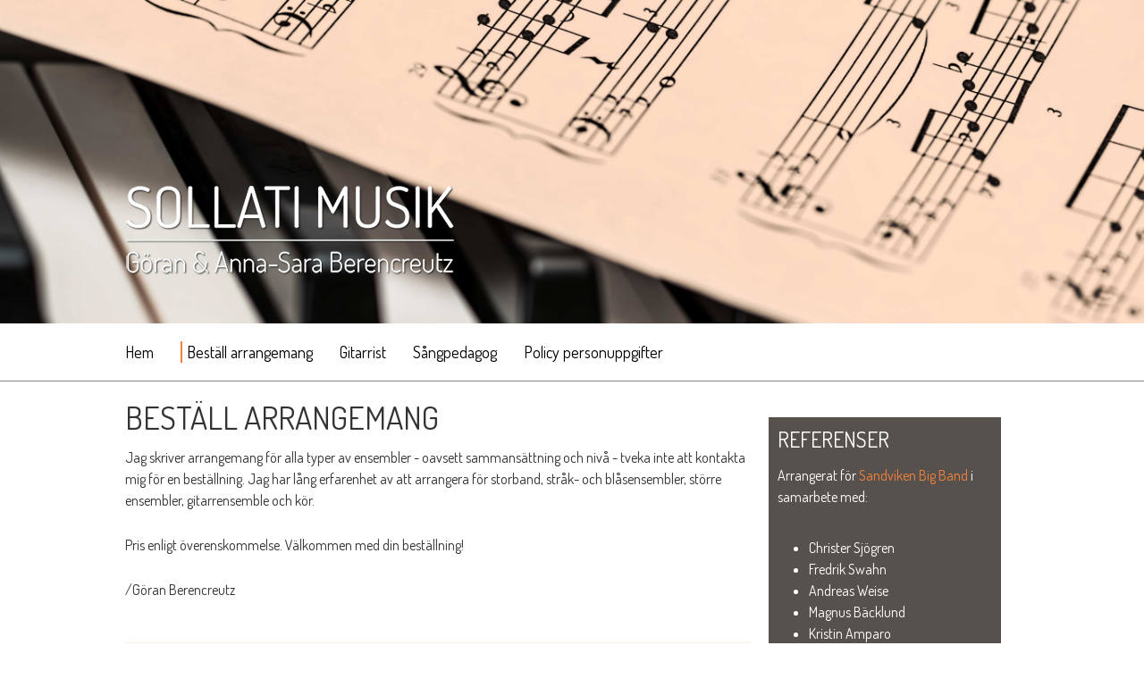

--- FILE ---
content_type: text/html; charset=utf-8
request_url: https://sollatimusik.se/index.php/bestall-arrangemang
body_size: 8970
content:

<!DOCTYPE html>
<html lang="sv-se" dir="ltr" >
<head>
	<meta charset="utf-8">
	<meta name="author" content="Super User">
	<meta name="description" content="Arrangering av musik, konsertverksamhet, sång- och körcoachuppdrag samt komposition och undervisning.">
	<meta name="generator" content="Joomla! - Open Source Content Management">
	<title>Sollati Musik - beställ arrangemang</title>
	<link href="/favicon.ico" rel="icon" type="image/vnd.microsoft.icon">
<link href="/media/vendor/joomla-custom-elements/css/joomla-alert.min.css?0.4.1" rel="stylesheet">
	<link href="/media/com_convertforms/css/convertforms.css?936c06" rel="stylesheet">
	<link href="//fonts.googleapis.com/css?family=Droid+Sans" rel="stylesheet">
	<link href="/plugins/system/cookiesck/assets/front.css?ver=3.7.1" rel="stylesheet">
	<style>#cf_1 .cf-control-group[data-key="2"] {
                --button-border-radius: 5px;
--button-padding: 11px 15px;
--button-color: #ffffff;
--button-font-size: 14px;
--button-background-color: #030303;

            }
        </style>
	<style>.convertforms {
                --color-primary: #4285F4;
--color-success: #0F9D58;
--color-danger: #d73e31;
--color-warning: #F4B400;
--color-default: #444;
--color-grey: #ccc;

            }
        </style>
	<style>#cf_1 {
                --font: Droid Sans;
--background-color: rgba(255, 255, 255, 1);
--border-radius: 0px;
--control-gap: 10px;
--label-color: #363535;
--label-size: 14px;
--label-weight: 400;
--input-color: #888888;
--input-placeholder-color: #88888870;
--input-text-align: left;
--input-background-color: #ffffff;
--input-border-color: #cccccc;
--input-border-radius: 5px;
--input-size: 13px;
--input-padding: 11px 13px;

            }
        </style>
	<style>.cf-field-hp {
				display: none;
				position: absolute;
				left: -9000px;
			}.convertforms.cf-success .cf-response {
    background-color: #000000;
    display: block;
}</style>
	<style>
			#cookiesck {
				position:fixed;
				left:0;
				right: 0;
				bottom: 0;
				z-index: 1000000;
				min-height: 30px;
				color: #ffffff;
				background: rgba(0,0,0,0.5);
				text-align: center;
				font-size: 14px;
				line-height: 14px;
			}
			#cookiesck_text {
				padding: 10px 0;
				display: inline-block;
			}
			#cookiesck_buttons {
				float: right;
			}
			.cookiesck_button,
			#cookiesck_accept,
			#cookiesck_decline,
			#cookiesck_settings,
			#cookiesck_readmore {
				float:left;
				padding:10px;
				margin: 5px;
				border-radius: 3px;
				text-decoration: none;
				cursor: pointer;
				transition: all 0.2s ease;
			}
			#cookiesck_readmore {
				float:right;
			}
			#cookiesck_accept {
				background: #1176a6;
				border: 2px solid #1176a6;
				color: #f5f5f5;
			}
			#cookiesck_accept:hover {
				background: transparent;
				border: 2px solid darkturquoise;
				color: darkturquoise;
			}
			#cookiesck_decline {
				background: #000;
				border: 2px solid #000;
				color: #f5f5f5;
			}
			#cookiesck_decline:hover {
				background: transparent;
				border: 2px solid #fff;
				color: #fff;
			}
			#cookiesck_settings {
				background: #fff;
				border: 2px solid #fff;
				color: #000;
			}
			#cookiesck_settings:hover {
				background: transparent;
				border: 2px solid #fff;
				color: #fff;
			}
			#cookiesck_options {
				display: none;
				width: 30px;
				height: 30px;
				border-radius: 15px;
				box-sizing: border-box;
				position: fixed;
				bottom: 0;
				left: 0;
				margin: 10px;
				border: 1px solid #ccc;
				cursor: pointer;
				background: rgba(255,255,255,1) url(/plugins/system/cookiesck/assets/cookies-icon.svg) center center no-repeat;
				background-size: 80% auto;
				z-index: 1000000;
			}
			#cookiesck_options > .inner {
				display: none;
				width: max-content;
				margin-top: -40px;
				background: rgba(0,0,0,0.7);
				position: absolute;
				font-size: 14px;
				color: #fff;
				padding: 4px 7px;
				border-radius: 3px;
			}
			#cookiesck_options:hover > .inner {
				display: block;
			}
			#cookiesck > div {
				display: flex;
				justify-content: space-around;
				align-items: center;
				flex-direction: column;
			}
			
			
			.cookiesck-iframe-wrap-text {
				position: absolute;
				width: 100%;
				padding: 10px;
				color: #fff;
				top: 50%;
				transform: translate(0,-60%);
				text-align: center;
			}
			.cookiesck-iframe-wrap:hover .cookiesck-iframe-wrap-text {
				color: #333;
			}
			.cookiesck-iframe-wrap-allowed .cookiesck-iframe-wrap-text {
				display: none;
			}

		</style>
<script src="/media/mod_menu/js/menu.min.js?936c06" type="module"></script>
	<script type="application/json" class="joomla-script-options new">{"com_convertforms":{"baseURL":"\/index.php\/component\/convertforms","debug":false,"forward_context":{"request":{"view":"article","task":null,"option":"com_content","layout":null,"id":10}}},"joomla.jtext":{"COM_CONVERTFORMS_INVALID_RESPONSE":"Invalid Response","COM_CONVERTFORMS_INVALID_TASK":"Invalid Task","COM_CONVERTFORMS_ERROR_WAIT_FILE_UPLOADS":"Please wait file uploading to complete.","COM_CONVERTFORMS_UPLOAD_FILETOOBIG":"File is too big ({{filesize}}MB). Max filesize: {{maxFilesize}}MB.","COM_CONVERTFORMS_UPLOAD_INVALID_FILE":"You can't upload files of this type.","COM_CONVERTFORMS_UPLOAD_FALLBACK_MESSAGE":"Your browser does not support drag'n'drop file uploads.","COM_CONVERTFORMS_UPLOAD_RESPONSE_ERROR":"Server responded with {{statusCode}} code.","COM_CONVERTFORMS_UPLOAD_CANCEL_UPLOAD":"Cancel upload","COM_CONVERTFORMS_UPLOAD_CANCEL_UPLOAD_CONFIRMATION":"Are you sure you want to cancel this upload?","COM_CONVERTFORMS_UPLOAD_REMOVE_FILE":"Remove file","COM_CONVERTFORMS_UPLOAD_MAX_FILES_EXCEEDED":"You can not upload any more files.","COM_CONVERTFORMS_RECAPTCHA_NOT_LOADED":"Error: Google reCAPTCHA script is not loaded. Make sure your browser is not blocking it or contact the site administrator.","ERROR":"Fel","MESSAGE":"Meddelande","NOTICE":"Observera","WARNING":"Varning","JCLOSE":"Stäng","JOK":"OK","JOPEN":"Öppna"},"system.paths":{"root":"","rootFull":"https:\/\/sollatimusik.se\/","base":"","baseFull":"https:\/\/sollatimusik.se\/"},"csrf.token":"153a458af214b52a6c506969f72d6506","system.keepalive":{"interval":3600000,"uri":"\/index.php\/component\/ajax\/?format=json"}}</script>
	<script src="/media/system/js/core.min.js?a3d8f8"></script>
	<script src="/media/system/js/keepalive.min.js?08e025" type="module"></script>
	<script src="/media/vendor/jquery/js/jquery.min.js?3.7.1"></script>
	<script src="/media/vendor/bootstrap/js/alert.min.js?5.3.8" type="module"></script>
	<script src="/media/vendor/bootstrap/js/button.min.js?5.3.8" type="module"></script>
	<script src="/media/vendor/bootstrap/js/carousel.min.js?5.3.8" type="module"></script>
	<script src="/media/vendor/bootstrap/js/collapse.min.js?5.3.8" type="module"></script>
	<script src="/media/vendor/bootstrap/js/dropdown.min.js?5.3.8" type="module"></script>
	<script src="/media/vendor/bootstrap/js/modal.min.js?5.3.8" type="module"></script>
	<script src="/media/vendor/bootstrap/js/offcanvas.min.js?5.3.8" type="module"></script>
	<script src="/media/vendor/bootstrap/js/popover.min.js?5.3.8" type="module"></script>
	<script src="/media/vendor/bootstrap/js/scrollspy.min.js?5.3.8" type="module"></script>
	<script src="/media/vendor/bootstrap/js/tab.min.js?5.3.8" type="module"></script>
	<script src="/media/vendor/bootstrap/js/toast.min.js?5.3.8" type="module"></script>
	<script src="/media/system/js/messages.min.js?9a4811" type="module"></script>
	<script src="/media/com_convertforms/js/site.js?936c06"></script>
	<script src="/media/com_convertforms/js/checkbox.js?936c06"></script>
	<script src="/media/com_convertforms/js/vendor/dropzone.min.js?936c06"></script>
	<script src="/media/com_convertforms/js/field_fileupload.js?936c06"></script>
	<script src="/media/plg_captcha_recaptcha/js/recaptcha.min.js?936c06"></script>
	<script src="https://www.google.com/recaptcha/api.js?onload=JoomlainitReCaptcha2&amp;render=explicit&amp;hl=sv-SE"></script>
	<script src="/media/com_convertforms/js/recaptcha_v2_checkbox.js?936c06"></script>
	<script src="/plugins/system/cookiesck/assets/front.js?ver=3.7.1"></script>
	<script type="application/ld+json">{"@context":"https://schema.org","@graph":[{"@type":"Organization","@id":"https://sollatimusik.se/#/schema/Organization/base","name":"Sollati Musik","url":"https://sollatimusik.se/"},{"@type":"WebSite","@id":"https://sollatimusik.se/#/schema/WebSite/base","url":"https://sollatimusik.se/","name":"Sollati Musik","publisher":{"@id":"https://sollatimusik.se/#/schema/Organization/base"}},{"@type":"WebPage","@id":"https://sollatimusik.se/#/schema/WebPage/base","url":"https://sollatimusik.se/index.php/bestall-arrangemang","name":"Sollati Musik - beställ arrangemang","description":"Arrangering av musik, konsertverksamhet, sång- och körcoachuppdrag samt komposition och undervisning.","isPartOf":{"@id":"https://sollatimusik.se/#/schema/WebSite/base"},"about":{"@id":"https://sollatimusik.se/#/schema/Organization/base"},"inLanguage":"sv-SE"},{"@type":"Article","@id":"https://sollatimusik.se/#/schema/com_content/article/10","name":"Beställ arrangemang","headline":"Beställ arrangemang","inLanguage":"sv-SE","isPartOf":{"@id":"https://sollatimusik.se/#/schema/WebPage/base"}}]}</script>
	<script>
var COOKIESCK = {
	ALLOWED : ["cookiesck","cookiesckiframes","cookiesckuniquekey","jform_captchacookie","0ab63b57b582b313080437396b4a8843"]
	, VALUE : 'no'
	, UNIQUE_KEY : '41c5663674a9184517a6edc34520ca72'
	, LOG : '0'
	, LIST : '{|QQ|Funktionella|QQ|:{|QQ|name|QQ|:|QQ|Funktionella|QQ|,|QQ|desc|QQ|:|QQ|Gör att webbplatsen visas som de ska och att du kan använda vårt beställningsformulär.|QQ|,|QQ|platforms|QQ|:{|QQ||QQ|:{|QQ|name|QQ|:|QQ||QQ|,|QQ|desc|QQ|:|QQ||QQ|,|QQ|legal|QQ|:0,|QQ|cookies|QQ|:{|QQ||QQ|:{|QQ|id|QQ|:|QQ||QQ|,|QQ|key|QQ|:|QQ|cookiesDirective|QQ|,|QQ|desc|QQ|:|QQ||QQ|}}}}}}'
	, LIFETIME : '365'
	, DEBUG : '0'
	, TEXT : {
		INFO : 'Vi använder kakor för att du ska kunna uppleva vår webbplats på bästa sätt. Om du inte godkänner kakorna kommer webbplatsen kanske inte att fungera som den ska.'
		, ACCEPT_ALL : 'Godkänn alla'
		, ACCEPT_ALL : 'Godkänn alla'
		, DECLINE_ALL : 'Neka alla'
		, SETTINGS : 'Anpassa'
		, OPTIONS : 'Cookiealternativ'
		, CONFIRM_IFRAMES : 'Bekräfta att du vill tillåta iframes'
	}
};

if( document.readyState !== "loading" ) {
new Cookiesck({lifetime: "365", layout: "layout1", reload: "0"}); 
} else {
	document.addEventListener("DOMContentLoaded", function () {
		new Cookiesck({lifetime: "365", layout: "layout1", reload: "0"}); 
	});
}</script>

		<meta name="viewport" content="width=device-width, initial-scale=1.0" />
		<link rel="preconnect" href="https://fonts.gstatic.com">
		<link href='https://fonts.googleapis.com/css2?family=Dosis&display=swap' rel='stylesheet' type='text/css'>
		<link rel="stylesheet" href="/templates/sollati-4/css/bootstrap.css" type="text/css" />	<link rel="stylesheet" href="/templates/sollati-4/css/bootstrap.css" type="text/css" />
			<link rel="stylesheet" href="/templates/sollati-4/css/template.css?ver=068048" type="text/css" />
	
	<link rel="stylesheet" href="/templates/sollati-4/css/mobile.css?ver=068048" type="text/css" />

<!--[if lte IE 7]>
<style type="text/css">
#block3 ul.menu > li {
	display: inline !important;
	zoom: 1;
}
</style>
<![endif]-->

	<script src="/templates/sollati-4/js/template.js"></script>
	<!--[if lt IE 9]>
		<script src="/media/jui/js/html5.js"></script>
	<![endif]--> 
<link rel="apple-touch-icon" sizes="180x180" href="/apple-touch-icon.png">
<link rel="icon" type="image/png" sizes="32x32" href="/favicon-32x32.png">
<link rel="icon" type="image/png" sizes="16x16" href="/favicon-16x16.png">
<link rel="manifest" href="/site.webmanifest">
<link rel="mask-icon" href="/safari-pinned-tab.svg" color="#000000">
<meta name="msapplication-TileColor" content="#000000">
<meta name="theme-color" content="#ffffff">
<meta property="og:image" content="https://sollatimusik.se/images/headers/sollati_musikarrangemang2000x700.jpg" />
  </head>
<body class="com_content -body view-article no-layout no-task  itemid-121 pageid-10 ltr ">
<div id="wrapper1" class="tck-wrapper">
	<div class="inner  tck-container">

	<section id="bannerrow"  class="tck-row">
		<div class="inner">
			<div class="flexiblecolumn " id="bannercolumn1">
				<div id="bannerlogo" class="tck-logo">
					<div class="inner">
												<a href="/index.php">
													<img class="tck-logo-img" src="/templates/sollati-4/images/Sollati-Musik-logga-vit-368.png" width="368" height="212" alt="Sollati Musik" />
												</a>
																	</div>
				</div>
			</div>
			<div class="flexiblecolumn " id="bannercolumn2">
			</div>
		</div>
	</section>

	</div>
</div>
<div id="wrapper3" class="tck-wrapper">
	<div class="inner  tck-container">

		<nav id="block3">
		<div class="inner " data-position="position-2">
			<label for="position-2-mobileck" class="mobileckhambuger_togglerlabel" style="display:none;">&#x2261;</label>
			<input id="position-2-mobileck" class="mobileckhambuger_toggler" type="checkbox" style="display:none;"/>
			<div class="position-2 _menu tck-module">
		<div class="tck-module-text">
		<ul class="mod-menu mod-list nav ">
<li class="nav-item item-101 default"><a href="/index.php" >Hem</a></li><li class="nav-item item-121 current active"><a href="/index.php/bestall-arrangemang" aria-current="page">Beställ arrangemang</a></li><li class="nav-item item-119"><a href="/index.php/gitarrist" >Gitarrist</a></li><li class="nav-item item-120"><a href="/index.php/sangpedagog" >Sångpedagog</a></li><li class="nav-item item-118"><a href="/index.php/personuppgifter" >Policy personuppgifter</a></li></ul>
	</div>
</div>

		</div>
	</nav>
	
	</div>
</div>
<div id="wrapper" class="tck-wrapper">
	<div class="inner  tck-container">

	<div id="maincontent" class="maincontent noleft">
		<div class="inner clearfix">
							<main id="center" class="column center ">
								<div class="inner">
											<div id="system-message-container" aria-live="polite"></div>

											<div class="tck-article com-content-article item-page" itemscope itemtype="https://schema.org/Article">
	<meta itemprop="inLanguage" content="sv-SE">
		<div class="page-header">
		<h1> Beställ arrangemang </h1>
	</div>
	
		
	
		
		
	
	
		
								<div itemprop="articleBody" class="com-content-article__body tck-article-body">
		<p>Jag skriver arrangemang för alla typer av ensembler - oavsett sammansättning och nivå - tveka inte att kontakta mig för en beställning. Jag har lång erfarenhet av att arrangera för storband, stråk- och blåsensembler, större ensembler, gitarrensemble och kör.&nbsp;</p>
<p>Pris enligt överenskommelse. Välkommen med din beställning!</p>
<p>/Göran Berencreutz</p>
<p><div id="cf_1" class="convertforms cf cf-img-above cf-form-bottom cf-success-hideform  cf-hasLabels   cf-labelpos-top" data-id="1">
	<form name="cf1" id="cf1" method="post" action="#">
				<div class="cf-form-wrap cf-col-16 " style="background-color:rgba(255, 239, 224, 1)">
			<div class="cf-response" aria-live="polite" id="cf_1_response"></div>
			
							<div class="cf-fields">
					
<div class="cf-control-group " data-key="3" data-name="company" data-type="text" data-required>
			<div class="cf-control-label">
			<label class="cf-label" for="form1_company">
				Företag/organisation									<span class="cf-required-label">*</span>
							</label>
		</div>
		<div class="cf-control-input">
		<input type="text" name="cf[company]" id="form1_company"
	
			aria-label="Företag/organisation"
	
			required
		aria-required="true"
	
			placeholder="Företag/organisation"
	
		
	
	
	
	
	
	
	class="cf-input  "
>	</div>
</div> 
<div class="cf-control-group " data-key="1" data-name="name" data-type="text" data-required>
			<div class="cf-control-label">
			<label class="cf-label" for="form1_name">
				Kontaktperson									<span class="cf-required-label">*</span>
							</label>
		</div>
		<div class="cf-control-input">
		<input type="text" name="cf[name]" id="form1_name"
	
			aria-label="Kontaktperson"
	
			required
		aria-required="true"
	
			placeholder="Namn"
	
		
	
	
	
	
	
	
	class="cf-input  "
>	</div>
</div> 
<div class="cf-control-group " data-key="4" data-name="telefon" data-type="tel" data-required>
			<div class="cf-control-label">
			<label class="cf-label" for="form1_telefon">
				Telefon									<span class="cf-required-label">*</span>
							</label>
		</div>
		<div class="cf-control-input">
		<input type="tel" name="cf[telefon]" id="form1_telefon"
	
			aria-label="Telefon"
	
			required
		aria-required="true"
	
			placeholder="Telefon"
	
		
	
	
	
	
	
	
	class="cf-input  "
>	</div>
</div> 
<div class="cf-control-group " data-key="0" data-name="email" data-type="email" data-required>
			<div class="cf-control-label">
			<label class="cf-label" for="form1_email">
				E-post									<span class="cf-required-label">*</span>
							</label>
		</div>
		<div class="cf-control-input">
		<input type="email" name="cf[email]" id="form1_email"
	
			aria-label="E-post"
	
			required
		aria-required="true"
	
			placeholder="E-postadress"
	
		
	
	
	
	
	
	
	class="cf-input  "
>	</div>
</div> 
<div class="cf-control-group " data-key="5" data-name="fakturaadress" data-type="textarea" data-required>
			<div class="cf-control-label">
			<label class="cf-label" for="form1_fakturaadress">
				Fakturaadress									<span class="cf-required-label">*</span>
							</label>
		</div>
		<div class="cf-control-input">
		<textarea name="cf[fakturaadress]" id="form1_fakturaadress"
	
			aria-label="Fakturaadress"
	
			required
		aria-required="true"
	
			placeholder="Fakturaadress och ev. referens"
	
	
	
	
	class="cf-input  "
	rows="3"></textarea>	</div>
</div> 
<div class="cf-control-group " data-key="8" data-name="Nivå" data-type="dropdown" data-required>
			<div class="cf-control-label">
			<label class="cf-label" for="form1_niv">
				Nivå på ensemblen									<span class="cf-required-label">*</span>
							</label>
		</div>
		<div class="cf-control-input">
		<div class="cf-select ">
	<select name="cf[Nivå]" id="form1_niv" 

							aria-label="Nivå på ensemblen"
			
							required
				aria-required="true"
			
			class="cf-input  "
		>
					<option 
				value="" 
				data-calc-value=""
				 selected 				 disabled >
				Välj nivå			</option>
					<option 
				value="Nybörjarnivå" 
				data-calc-value="Nybörjarnivå"
								>
				Nybörjarnivå			</option>
					<option 
				value="Medium" 
				data-calc-value="Medium"
								>
				Medium			</option>
					<option 
				value="Mycket erfaren" 
				data-calc-value="Mycket erfaren"
								>
				Mycket erfaren			</option>
					<option 
				value="Professionell" 
				data-calc-value="Professionell"
								>
				Professionell			</option>
			</select>
</div>	</div>
</div> 
<div class="cf-control-group " data-key="9" data-name="Titel" data-type="text" data-required>
			<div class="cf-control-label">
			<label class="cf-label" for="form1_titel">
				Titel/titlar									<span class="cf-required-label">*</span>
							</label>
		</div>
		<div class="cf-control-input">
		<input type="text" name="cf[Titel]" id="form1_titel"
	
			aria-label="Titel/titlar"
	
			required
		aria-required="true"
	
			placeholder="Titel/kompositör"
	
		
	
	
	
	
	
	
	class="cf-input  "
>	<div class="cf-control-input-desc">
		Fyll i namn på den musik ni vill ha arrangerad. Gärna även kompositör.	</div>
	</div>
</div> 
<div class="cf-control-group " data-key="6" data-name="Stråk" data-type="checkbox" >
			<div class="cf-control-label">
			<label class="cf-label" for="form1_strk">
				Stråkinstrument i ensemblen							</label>
		</div>
		<div class="cf-control-input">
		<div class="cf-list ">
			<div class="cf-checkbox-group ">
			<input type="checkbox" name="cf[Stråk][]" id="form1_strk_0"
				value="Fiol"
				data-calc-value="Fiol"

				
				
				class="cf-input  "
			>
			<label class="cf-label" for="form1_strk_0">
				Fiol			</label>
		</div>
			<div class="cf-checkbox-group ">
			<input type="checkbox" name="cf[Stråk][]" id="form1_strk_1"
				value="Altfiol"
				data-calc-value="Altfiol"

				
				
				class="cf-input  "
			>
			<label class="cf-label" for="form1_strk_1">
				Altfiol			</label>
		</div>
			<div class="cf-checkbox-group ">
			<input type="checkbox" name="cf[Stråk][]" id="form1_strk_2"
				value="Cello"
				data-calc-value="Cello"

				
				
				class="cf-input  "
			>
			<label class="cf-label" for="form1_strk_2">
				Cello			</label>
		</div>
			<div class="cf-checkbox-group ">
			<input type="checkbox" name="cf[Stråk][]" id="form1_strk_3"
				value="Kontrabas"
				data-calc-value="Kontrabas"

				
				
				class="cf-input  "
			>
			<label class="cf-label" for="form1_strk_3">
				Kontrabas			</label>
		</div>
	</div>	</div>
</div> 
<div class="cf-control-group " data-key="17" data-name="Brass" data-type="checkbox" >
			<div class="cf-control-label">
			<label class="cf-label" for="form1_brass">
				Brass							</label>
		</div>
		<div class="cf-control-input">
		<div class="cf-list ">
			<div class="cf-checkbox-group ">
			<input type="checkbox" name="cf[Brass][]" id="form1_brass_0"
				value="Trumpet 1"
				data-calc-value="Trumpet 1"

				
				
				class="cf-input  "
			>
			<label class="cf-label" for="form1_brass_0">
				Trumpet 1			</label>
		</div>
			<div class="cf-checkbox-group ">
			<input type="checkbox" name="cf[Brass][]" id="form1_brass_1"
				value="Trumpet 2"
				data-calc-value="Trumpet 2"

				
				
				class="cf-input  "
			>
			<label class="cf-label" for="form1_brass_1">
				Trumpet 2			</label>
		</div>
			<div class="cf-checkbox-group ">
			<input type="checkbox" name="cf[Brass][]" id="form1_brass_2"
				value="Trumpet 3"
				data-calc-value="Trumpet 3"

				
				
				class="cf-input  "
			>
			<label class="cf-label" for="form1_brass_2">
				Trumpet 3			</label>
		</div>
			<div class="cf-checkbox-group ">
			<input type="checkbox" name="cf[Brass][]" id="form1_brass_3"
				value="Trumpet 4"
				data-calc-value="Trumpet 4"

				
				
				class="cf-input  "
			>
			<label class="cf-label" for="form1_brass_3">
				Trumpet 4			</label>
		</div>
			<div class="cf-checkbox-group ">
			<input type="checkbox" name="cf[Brass][]" id="form1_brass_4"
				value="Trumpet 5"
				data-calc-value="Trumpet 5"

				
				
				class="cf-input  "
			>
			<label class="cf-label" for="form1_brass_4">
				Trumpet 5			</label>
		</div>
			<div class="cf-checkbox-group ">
			<input type="checkbox" name="cf[Brass][]" id="form1_brass_5"
				value="Trombon 1"
				data-calc-value="Trombon 1"

				
				
				class="cf-input  "
			>
			<label class="cf-label" for="form1_brass_5">
				Trombon 1			</label>
		</div>
			<div class="cf-checkbox-group ">
			<input type="checkbox" name="cf[Brass][]" id="form1_brass_6"
				value="Trombon 2"
				data-calc-value="Trombon 2"

				
				
				class="cf-input  "
			>
			<label class="cf-label" for="form1_brass_6">
				Trombon 2			</label>
		</div>
			<div class="cf-checkbox-group ">
			<input type="checkbox" name="cf[Brass][]" id="form1_brass_7"
				value="Trombon 3"
				data-calc-value="Trombon 3"

				
				
				class="cf-input  "
			>
			<label class="cf-label" for="form1_brass_7">
				Trombon 3			</label>
		</div>
			<div class="cf-checkbox-group ">
			<input type="checkbox" name="cf[Brass][]" id="form1_brass_8"
				value="Trombon 4"
				data-calc-value="Trombon 4"

				
				
				class="cf-input  "
			>
			<label class="cf-label" for="form1_brass_8">
				Trombon 4			</label>
		</div>
			<div class="cf-checkbox-group ">
			<input type="checkbox" name="cf[Brass][]" id="form1_brass_9"
				value="Euphonium 1"
				data-calc-value="Euphonium 1"

				
				
				class="cf-input  "
			>
			<label class="cf-label" for="form1_brass_9">
				Euphonium 1			</label>
		</div>
			<div class="cf-checkbox-group ">
			<input type="checkbox" name="cf[Brass][]" id="form1_brass_10"
				value="Euphonium 2"
				data-calc-value="Euphonium 2"

				
				
				class="cf-input  "
			>
			<label class="cf-label" for="form1_brass_10">
				Euphonium 2			</label>
		</div>
			<div class="cf-checkbox-group ">
			<input type="checkbox" name="cf[Brass][]" id="form1_brass_11"
				value="Kornett"
				data-calc-value="Kornett"

				
				
				class="cf-input  "
			>
			<label class="cf-label" for="form1_brass_11">
				Kornett			</label>
		</div>
			<div class="cf-checkbox-group ">
			<input type="checkbox" name="cf[Brass][]" id="form1_brass_12"
				value="Flygelhorn"
				data-calc-value="Flygelhorn"

				
				
				class="cf-input  "
			>
			<label class="cf-label" for="form1_brass_12">
				Flygelhorn			</label>
		</div>
			<div class="cf-checkbox-group ">
			<input type="checkbox" name="cf[Brass][]" id="form1_brass_13"
				value="Valthorn 1"
				data-calc-value="Valthorn 1"

				
				
				class="cf-input  "
			>
			<label class="cf-label" for="form1_brass_13">
				Valthorn 1			</label>
		</div>
			<div class="cf-checkbox-group ">
			<input type="checkbox" name="cf[Brass][]" id="form1_brass_14"
				value="Valthorn 2"
				data-calc-value="Valthorn 2"

				
				
				class="cf-input  "
			>
			<label class="cf-label" for="form1_brass_14">
				Valthorn 2			</label>
		</div>
			<div class="cf-checkbox-group ">
			<input type="checkbox" name="cf[Brass][]" id="form1_brass_15"
				value="Tuba"
				data-calc-value="Tuba"

				
				
				class="cf-input  "
			>
			<label class="cf-label" for="form1_brass_15">
				Tuba			</label>
		</div>
	</div>	</div>
</div> 
<div class="cf-control-group " data-key="19" data-name="Träblas" data-type="checkbox" >
			<div class="cf-control-label">
			<label class="cf-label" for="form1_trblas">
				Träblås							</label>
		</div>
		<div class="cf-control-input">
		<div class="cf-list ">
			<div class="cf-checkbox-group ">
			<input type="checkbox" name="cf[Träblas][]" id="form1_trblas_0"
				value="Tvärflöjt 1"
				data-calc-value="Tvärflöjt 1"

				
				
				class="cf-input  "
			>
			<label class="cf-label" for="form1_trblas_0">
				Tvärflöjt 1			</label>
		</div>
			<div class="cf-checkbox-group ">
			<input type="checkbox" name="cf[Träblas][]" id="form1_trblas_1"
				value="Tvärflöjt 2"
				data-calc-value="Tvärflöjt 2"

				
				
				class="cf-input  "
			>
			<label class="cf-label" for="form1_trblas_1">
				Tvärflöjt 2			</label>
		</div>
			<div class="cf-checkbox-group ">
			<input type="checkbox" name="cf[Träblas][]" id="form1_trblas_2"
				value="Tvärflöjt 3"
				data-calc-value="Tvärflöjt 3"

				
				
				class="cf-input  "
			>
			<label class="cf-label" for="form1_trblas_2">
				Tvärflöjt 3			</label>
		</div>
			<div class="cf-checkbox-group ">
			<input type="checkbox" name="cf[Träblas][]" id="form1_trblas_3"
				value="Oboe"
				data-calc-value="Oboe"

				
				
				class="cf-input  "
			>
			<label class="cf-label" for="form1_trblas_3">
				Oboe			</label>
		</div>
			<div class="cf-checkbox-group ">
			<input type="checkbox" name="cf[Träblas][]" id="form1_trblas_4"
				value="Klarinett"
				data-calc-value="Klarinett"

				
				
				class="cf-input  "
			>
			<label class="cf-label" for="form1_trblas_4">
				Klarinett			</label>
		</div>
			<div class="cf-checkbox-group ">
			<input type="checkbox" name="cf[Träblas][]" id="form1_trblas_5"
				value="Basklarinett"
				data-calc-value="Basklarinett"

				
				
				class="cf-input  "
			>
			<label class="cf-label" for="form1_trblas_5">
				Basklarinett			</label>
		</div>
			<div class="cf-checkbox-group ">
			<input type="checkbox" name="cf[Träblas][]" id="form1_trblas_6"
				value="Sopransax"
				data-calc-value="Sopransax"

				
				
				class="cf-input  "
			>
			<label class="cf-label" for="form1_trblas_6">
				Sopransax			</label>
		</div>
			<div class="cf-checkbox-group ">
			<input type="checkbox" name="cf[Träblas][]" id="form1_trblas_7"
				value="Altsax 1"
				data-calc-value="Altsax 1"

				
				
				class="cf-input  "
			>
			<label class="cf-label" for="form1_trblas_7">
				Altsax 1			</label>
		</div>
			<div class="cf-checkbox-group ">
			<input type="checkbox" name="cf[Träblas][]" id="form1_trblas_8"
				value="Altsax 2"
				data-calc-value="Altsax 2"

				
				
				class="cf-input  "
			>
			<label class="cf-label" for="form1_trblas_8">
				Altsax 2			</label>
		</div>
			<div class="cf-checkbox-group ">
			<input type="checkbox" name="cf[Träblas][]" id="form1_trblas_9"
				value="Tenorsax 1"
				data-calc-value="Tenorsax 1"

				
				
				class="cf-input  "
			>
			<label class="cf-label" for="form1_trblas_9">
				Tenorsax 1			</label>
		</div>
			<div class="cf-checkbox-group ">
			<input type="checkbox" name="cf[Träblas][]" id="form1_trblas_10"
				value="Tenorsax 2"
				data-calc-value="Tenorsax 2"

				
				
				class="cf-input  "
			>
			<label class="cf-label" for="form1_trblas_10">
				Tenorsax 2			</label>
		</div>
			<div class="cf-checkbox-group ">
			<input type="checkbox" name="cf[Träblas][]" id="form1_trblas_11"
				value="Barytonsax"
				data-calc-value="Barytonsax"

				
				
				class="cf-input  "
			>
			<label class="cf-label" for="form1_trblas_11">
				Barytonsax			</label>
		</div>
	</div>	</div>
</div> 
<div class="cf-control-group " data-key="20" data-name="Komp" data-type="checkbox" >
			<div class="cf-control-label">
			<label class="cf-label" for="form1_komp">
				Kompinstrument							</label>
		</div>
		<div class="cf-control-input">
		<div class="cf-list ">
			<div class="cf-checkbox-group ">
			<input type="checkbox" name="cf[Komp][]" id="form1_komp_0"
				value="Piano"
				data-calc-value="Piano"

				
				
				class="cf-input  "
			>
			<label class="cf-label" for="form1_komp_0">
				Piano			</label>
		</div>
			<div class="cf-checkbox-group ">
			<input type="checkbox" name="cf[Komp][]" id="form1_komp_1"
				value="Gitarr"
				data-calc-value="Gitarr"

				
				
				class="cf-input  "
			>
			<label class="cf-label" for="form1_komp_1">
				Gitarr			</label>
		</div>
			<div class="cf-checkbox-group ">
			<input type="checkbox" name="cf[Komp][]" id="form1_komp_2"
				value="Elgitarr"
				data-calc-value="Elgitarr"

				
				
				class="cf-input  "
			>
			<label class="cf-label" for="form1_komp_2">
				Elgitarr			</label>
		</div>
			<div class="cf-checkbox-group ">
			<input type="checkbox" name="cf[Komp][]" id="form1_komp_3"
				value="Elbas"
				data-calc-value="Elbas"

				
				
				class="cf-input  "
			>
			<label class="cf-label" for="form1_komp_3">
				Elbas			</label>
		</div>
			<div class="cf-checkbox-group ">
			<input type="checkbox" name="cf[Komp][]" id="form1_komp_4"
				value="Trumset"
				data-calc-value="Trumset"

				
				
				class="cf-input  "
			>
			<label class="cf-label" for="form1_komp_4">
				Trumset			</label>
		</div>
			<div class="cf-checkbox-group ">
			<input type="checkbox" name="cf[Komp][]" id="form1_komp_5"
				value="Percussion"
				data-calc-value="Percussion"

				
				
				class="cf-input  "
			>
			<label class="cf-label" for="form1_komp_5">
				Percussion			</label>
		</div>
			<div class="cf-checkbox-group ">
			<input type="checkbox" name="cf[Komp][]" id="form1_komp_6"
				value="Mallets"
				data-calc-value="Mallets"

				
				
				class="cf-input  "
			>
			<label class="cf-label" for="form1_komp_6">
				Mallets			</label>
		</div>
	</div>	</div>
</div> 
<div class="cf-control-group " data-key="23" data-name="Kör" data-type="checkbox" >
			<div class="cf-control-label">
			<label class="cf-label" for="form1_kr">
				Kör							</label>
		</div>
		<div class="cf-control-input">
		<div class="cf-list ">
			<div class="cf-checkbox-group ">
			<input type="checkbox" name="cf[Kör][]" id="form1_kr_0"
				value="Sopran"
				data-calc-value="Sopran"

				
				
				class="cf-input  "
			>
			<label class="cf-label" for="form1_kr_0">
				Sopran			</label>
		</div>
			<div class="cf-checkbox-group ">
			<input type="checkbox" name="cf[Kör][]" id="form1_kr_1"
				value="Alt"
				data-calc-value="Alt"

				
				
				class="cf-input  "
			>
			<label class="cf-label" for="form1_kr_1">
				Alt			</label>
		</div>
			<div class="cf-checkbox-group ">
			<input type="checkbox" name="cf[Kör][]" id="form1_kr_2"
				value="Tenor"
				data-calc-value="Tenor"

				
				
				class="cf-input  "
			>
			<label class="cf-label" for="form1_kr_2">
				Tenor			</label>
		</div>
			<div class="cf-checkbox-group ">
			<input type="checkbox" name="cf[Kör][]" id="form1_kr_3"
				value="Bas"
				data-calc-value="Bas"

				
				
				class="cf-input  "
			>
			<label class="cf-label" for="form1_kr_3">
				Bas			</label>
		</div>
	</div>	</div>
</div> 
<div class="cf-control-group " data-key="10" data-name="fil" data-type="fileupload" >
			<div class="cf-control-label">
			<label class="cf-label" for="form1_fil">
				Ladda upp ev. fil							</label>
		</div>
		<div class="cf-control-input">
		<div class="cfup-tmpl" style="display:none;">
	<div class="cfup-file">
		<div class="cfup-status"></div>
		<div class="cfup-thumb">
			<img data-dz-thumbnail />
		</div>
		<div class="cfup-details">
			<div class="cfup-name" data-dz-name></div>
			<div class="cfup-error"><div data-dz-errormessage></div></div>
			<div class="cfup-progress"><span class="dz-upload" data-dz-uploadprogress></span></div>
		</div>
		<div class="cfup-right">
			<span class="cfup-size" data-dz-size></span>
			<a href="#" class="cfup-remove" data-dz-remove>×</a>
		</div>
	</div>
</div>

<div id="form1_fil" 
	data-name="cf[fil]"
	data-key="10"
	data-maxfilesize="5000"
	data-maxfiles="1"
	data-acceptedfiles=".jpg, .png, .gif, .pdf, .mp4, .mp3"
	class="cfupload">
	<div class="dz-message">
		<span>Drag and drop files here or</span>
		<span class="cfupload-browse">Browse</span>
	</div>
</div>	<div class="cf-control-input-desc">
		Obs! Du kan bara ladda upp en fil	</div>
	</div>
</div> 
<div class="cf-control-group " data-key="21" data-name="Meddelande" data-type="textarea" >
			<div class="cf-control-label">
			<label class="cf-label" for="form1_meddelande">
				Meddelande/övrigt							</label>
		</div>
		<div class="cf-control-input">
		<textarea name="cf[Meddelande]" id="form1_meddelande"
	
			aria-label="Meddelande/övrigt"
	
	
			placeholder=""
	
	
	
	
	class="cf-input  "
	rows="4"></textarea>	</div>
</div> 
<div class="cf-control-group " data-key="22" data-name="GDPR" data-type="radio" data-required>
			<div class="cf-control-label">
			<label class="cf-label" for="form1_gdpr">
				Jag godkänner att mina personuppgifter hanteras enligt Sollati Musiks personuppgiftspolicy.									<span class="cf-required-label">*</span>
							</label>
		</div>
		<div class="cf-control-input">
		<div class="cf-list ">
			<div class="cf-radio-group">
			<input type="radio" name="cf[GDPR][]" id="form1_gdpr_0"
				value="Ja, jag godkänner"
				data-calc-value="Ja, jag godkänner"

				
									required
					aria-required="true"
				
				class="cf-input  "
			>

			<label class="cf-label" for="form1_gdpr_0">
				Ja, jag godkänner			</label>
		</div>
	</div>	</div>
</div> 
<div class="cf-control-group " data-key="18" data-name="recaptcha_18" data-type="recaptcha" data-required>
			<div class="cf-control-label">
			<label class="cf-label" for="form1_recaptcha18">
				reCAPTCHA									<span class="cf-required-label">*</span>
							</label>
		</div>
		<div class="cf-control-input">
		
<div class="nr-recaptcha g-recaptcha"
	data-sitekey="6LdTGZQUAAAAADBqbqsC7DONI7Ok1K32u62PBCUJ"
	data-theme="light"
	data-size="compact">
</div>	</div>
</div> 
<div class="cf-control-group " data-key="2" data-name="submit_2" data-type="submit" >
		<div class="cf-control-input">
		
<div class="cf-text-left">
    <button type="submit" class="cf-btn  ">
        <span class="cf-btn-text">Skicka</span>
        <span class="cf-spinner-container">
            <span class="cf-spinner">
                <span class="bounce1" role="presentation"></span>
                <span class="bounce2" role="presentation"></span>
                <span class="bounce3" role="presentation"></span>
            </span>
        </span>
    </button>
</div>

	</div>
</div>				</div>
			
					</div>

		<input type="hidden" name="cf[form_id]" value="1">

		<input type="hidden" name="153a458af214b52a6c506969f72d6506" value="1">
					<div class="cf-field-hp">
								<label for="cf-field-69237b523f596" class="cf-label">First Name</label>
				<input type="text" name="cf[hnpt]" id="cf-field-69237b523f596" autocomplete="off" class="cf-input"/>
			</div>
		
	</form>
	</div></p> 	</div>

	
							</div>
								</div>
							</main>
														<aside id="right" class="column column2">
																<div class="inner " data-position="position-6">
									<div class="position-6  tck-module">
			<h3 class=" tck-module-title">Referenser</h3>		<div class="tck-module-text">
		
<div id="mod-custom98" class="mod-custom custom">
    <!-- START: Articles Anywhere --><p>Arrangerat f&ouml;r <a href="https://www.sandvikenbigband.com/" target="_blank" rel="noopener">Sandviken Big Band</a> i samarbete med:</p>
<ul>
<li>Christer Sj&ouml;gren</li>
<li>Fredrik Swahn</li>
<li>Andreas Weise</li>
<li>Magnus B&auml;cklund</li>
<li>Kristin Amparo</li>
</ul>
<p>Arrangerat f&ouml;r Kulturskolan i Sandviken i samarbete med:</p>
<ul>
<li><a href="https://www.youtube.com/watch?v=KkYky-5vnO8" target="_blank" rel="noopener">Molly Sand&eacute;n</a></li>
<li><a href="https://www.youtube.com/watch?v=9KWXmRc94x8" target="_blank" rel="noopener">David Lindgren</a></li>
<li>Sanna Nielsen</li>
<li>Sabina Ddumba</li>
</ul>
<p>Arrangerat f&ouml;r&nbsp;<a href="http://www.regiongavleborg.se/kultur/verksamhet/barn-och-unga/verksamhetprojekt-barn-och-unga/gavleborgs-ungdoms-Big-Band---GUBB/" target="_blank" rel="noopener">GUBB </a>i samarbete med Lars Danielsson</p><!-- END: Articles Anywhere --></div>
	</div>
</div>

								</div>
															</aside>
										<div class="clr"></div>
		</div>
	</div>

	</div>
</div>
<div id="wrapper5" class="tck-wrapper">
	<div class="tck-container inner ">

		<section id="blocks2"  class="tck-modules">
		<div class="inner n3">
						<div id="blocks2mod1" class="flexiblemodule ">
				<div class="inner " data-position="position-8">
					<div class="position-8  tck-module">
			<h3 class=" tck-module-title">Sollati Musik</h3>		<div class="tck-module-text">
		
<div id="mod-custom96" class="mod-custom custom">
    <!-- START: Articles Anywhere --><p>c/o Berencreutz<br> Sofiagatan 11E<br>802 53 G&auml;vle</p>
<p>BG 830-8306<br>Org.nr. 969758-6486</p><!-- END: Articles Anywhere --></div>
	</div>
</div>

				</div>
			</div>
									<div id="blocks2mod2" class="flexiblemodule ">
				<div class="inner " data-position="position-9">
					<div class="position-9  tck-module">
			<h3 class=" tck-module-title">Göran Berencreutz</h3>		<div class="tck-module-text">
		
<div id="mod-custom95" class="mod-custom custom">
    <!-- START: Articles Anywhere --><p>Telefon 070-33 57 330</p>
<p>E-post: <a href="mailto:goran@sollatimusik.se">goran@sollatimusik.se</a></p><!-- END: Articles Anywhere --></div>
	</div>
</div>

				</div>
			</div>
									<div id="blocks2mod3" class="flexiblemodule ">
				<div class="inner " data-position="position-10">
					<div class="position-10  tck-module">
			<h3 class=" tck-module-title">Anna-Sara Berencreutz</h3>		<div class="tck-module-text">
		
<div id="mod-custom97" class="mod-custom custom">
    <!-- START: Articles Anywhere --><p>Telefon 070-523 58 15</p>
<p>E-post: <a href="mailto:anna-sara@sollatimusik.se">anna-sara@sollatimusik.se</a></p><!-- END: Articles Anywhere --></div>
	</div>
</div>

				</div>
			</div>
					</div>
	</section>
	

	</div>
</div>
<div id="wrapper2" class="tck-wrapper">
	<div class="tck-container inner ">

		<div id="block1" >
		<div class="inner " data-position="position-20">
			<div class="position-20  tck-module">
		<div class="tck-module-text">
		
<div id="mod-custom99" class="mod-custom custom">
    <p style="text-align: right;">©Sollati Musik 2025 | Sidan är producerad av <a href="https://icwebbdesign.se" target="_blank" rel="noopener">IC&nbsp;Webbdesign</a></p></div>
	</div>
</div>

		</div>
	</div>
	
	</div>
</div>

<div id="cookiesck_interface"><div class="cookiesck-main"><div class="cookiesck-main-title">Cookieinställningar</div><div class="cookiesck-main-desc">Vi använder kakor för att du ska kunna uppleva vår webbplats på bästa sätt. Om du inte godkänner kakorna kommer webbplatsen kanske inte att fungera som den ska.</div><div class="cookiesck-main-buttons"><div class="cookiesck-accept cookiesck_button" role="button" tabindex="0">Godkänn alla</div><div class="cookiesck-decline cookiesck_button" role="button" tabindex="0">Neka alla</div></div><div class="cookiesck-category" data-category="funktionella"><div class="cookiesck-category-name">Funktionella</div><div class="cookiesck-category-desc">Gör att webbplatsen visas som de ska och att du kan använda vårt beställningsformulär.</div><div class="cookiesck-platform" data-platform="" ><div class="cookiesck-platform-name"></div><div class="cookiesck-platform-desc"></div><div  class="cookiesck-accept cookiesck_button" role="button" tabindex="0" aria-label="Godkänn : ">Godkänn</div><div  class="cookiesck-decline cookiesck_button" role="button" tabindex="0" aria-label="Neka : ">Neka</div></div></div><div class="cookiesck-main-close" role="button" tabindex="0">Spara</div></div></div></body>
</html>

--- FILE ---
content_type: text/html; charset=utf-8
request_url: https://www.google.com/recaptcha/api2/anchor?ar=1&k=6LdTGZQUAAAAADBqbqsC7DONI7Ok1K32u62PBCUJ&co=aHR0cHM6Ly9zb2xsYXRpbXVzaWsuc2U6NDQz&hl=sv&v=TkacYOdEJbdB_JjX802TMer9&theme=light&size=compact&anchor-ms=20000&execute-ms=60000&cb=22vamgqcwjxd
body_size: 46029
content:
<!DOCTYPE HTML><html dir="ltr" lang="sv"><head><meta http-equiv="Content-Type" content="text/html; charset=UTF-8">
<meta http-equiv="X-UA-Compatible" content="IE=edge">
<title>reCAPTCHA</title>
<style type="text/css">
/* cyrillic-ext */
@font-face {
  font-family: 'Roboto';
  font-style: normal;
  font-weight: 400;
  src: url(//fonts.gstatic.com/s/roboto/v18/KFOmCnqEu92Fr1Mu72xKKTU1Kvnz.woff2) format('woff2');
  unicode-range: U+0460-052F, U+1C80-1C8A, U+20B4, U+2DE0-2DFF, U+A640-A69F, U+FE2E-FE2F;
}
/* cyrillic */
@font-face {
  font-family: 'Roboto';
  font-style: normal;
  font-weight: 400;
  src: url(//fonts.gstatic.com/s/roboto/v18/KFOmCnqEu92Fr1Mu5mxKKTU1Kvnz.woff2) format('woff2');
  unicode-range: U+0301, U+0400-045F, U+0490-0491, U+04B0-04B1, U+2116;
}
/* greek-ext */
@font-face {
  font-family: 'Roboto';
  font-style: normal;
  font-weight: 400;
  src: url(//fonts.gstatic.com/s/roboto/v18/KFOmCnqEu92Fr1Mu7mxKKTU1Kvnz.woff2) format('woff2');
  unicode-range: U+1F00-1FFF;
}
/* greek */
@font-face {
  font-family: 'Roboto';
  font-style: normal;
  font-weight: 400;
  src: url(//fonts.gstatic.com/s/roboto/v18/KFOmCnqEu92Fr1Mu4WxKKTU1Kvnz.woff2) format('woff2');
  unicode-range: U+0370-0377, U+037A-037F, U+0384-038A, U+038C, U+038E-03A1, U+03A3-03FF;
}
/* vietnamese */
@font-face {
  font-family: 'Roboto';
  font-style: normal;
  font-weight: 400;
  src: url(//fonts.gstatic.com/s/roboto/v18/KFOmCnqEu92Fr1Mu7WxKKTU1Kvnz.woff2) format('woff2');
  unicode-range: U+0102-0103, U+0110-0111, U+0128-0129, U+0168-0169, U+01A0-01A1, U+01AF-01B0, U+0300-0301, U+0303-0304, U+0308-0309, U+0323, U+0329, U+1EA0-1EF9, U+20AB;
}
/* latin-ext */
@font-face {
  font-family: 'Roboto';
  font-style: normal;
  font-weight: 400;
  src: url(//fonts.gstatic.com/s/roboto/v18/KFOmCnqEu92Fr1Mu7GxKKTU1Kvnz.woff2) format('woff2');
  unicode-range: U+0100-02BA, U+02BD-02C5, U+02C7-02CC, U+02CE-02D7, U+02DD-02FF, U+0304, U+0308, U+0329, U+1D00-1DBF, U+1E00-1E9F, U+1EF2-1EFF, U+2020, U+20A0-20AB, U+20AD-20C0, U+2113, U+2C60-2C7F, U+A720-A7FF;
}
/* latin */
@font-face {
  font-family: 'Roboto';
  font-style: normal;
  font-weight: 400;
  src: url(//fonts.gstatic.com/s/roboto/v18/KFOmCnqEu92Fr1Mu4mxKKTU1Kg.woff2) format('woff2');
  unicode-range: U+0000-00FF, U+0131, U+0152-0153, U+02BB-02BC, U+02C6, U+02DA, U+02DC, U+0304, U+0308, U+0329, U+2000-206F, U+20AC, U+2122, U+2191, U+2193, U+2212, U+2215, U+FEFF, U+FFFD;
}
/* cyrillic-ext */
@font-face {
  font-family: 'Roboto';
  font-style: normal;
  font-weight: 500;
  src: url(//fonts.gstatic.com/s/roboto/v18/KFOlCnqEu92Fr1MmEU9fCRc4AMP6lbBP.woff2) format('woff2');
  unicode-range: U+0460-052F, U+1C80-1C8A, U+20B4, U+2DE0-2DFF, U+A640-A69F, U+FE2E-FE2F;
}
/* cyrillic */
@font-face {
  font-family: 'Roboto';
  font-style: normal;
  font-weight: 500;
  src: url(//fonts.gstatic.com/s/roboto/v18/KFOlCnqEu92Fr1MmEU9fABc4AMP6lbBP.woff2) format('woff2');
  unicode-range: U+0301, U+0400-045F, U+0490-0491, U+04B0-04B1, U+2116;
}
/* greek-ext */
@font-face {
  font-family: 'Roboto';
  font-style: normal;
  font-weight: 500;
  src: url(//fonts.gstatic.com/s/roboto/v18/KFOlCnqEu92Fr1MmEU9fCBc4AMP6lbBP.woff2) format('woff2');
  unicode-range: U+1F00-1FFF;
}
/* greek */
@font-face {
  font-family: 'Roboto';
  font-style: normal;
  font-weight: 500;
  src: url(//fonts.gstatic.com/s/roboto/v18/KFOlCnqEu92Fr1MmEU9fBxc4AMP6lbBP.woff2) format('woff2');
  unicode-range: U+0370-0377, U+037A-037F, U+0384-038A, U+038C, U+038E-03A1, U+03A3-03FF;
}
/* vietnamese */
@font-face {
  font-family: 'Roboto';
  font-style: normal;
  font-weight: 500;
  src: url(//fonts.gstatic.com/s/roboto/v18/KFOlCnqEu92Fr1MmEU9fCxc4AMP6lbBP.woff2) format('woff2');
  unicode-range: U+0102-0103, U+0110-0111, U+0128-0129, U+0168-0169, U+01A0-01A1, U+01AF-01B0, U+0300-0301, U+0303-0304, U+0308-0309, U+0323, U+0329, U+1EA0-1EF9, U+20AB;
}
/* latin-ext */
@font-face {
  font-family: 'Roboto';
  font-style: normal;
  font-weight: 500;
  src: url(//fonts.gstatic.com/s/roboto/v18/KFOlCnqEu92Fr1MmEU9fChc4AMP6lbBP.woff2) format('woff2');
  unicode-range: U+0100-02BA, U+02BD-02C5, U+02C7-02CC, U+02CE-02D7, U+02DD-02FF, U+0304, U+0308, U+0329, U+1D00-1DBF, U+1E00-1E9F, U+1EF2-1EFF, U+2020, U+20A0-20AB, U+20AD-20C0, U+2113, U+2C60-2C7F, U+A720-A7FF;
}
/* latin */
@font-face {
  font-family: 'Roboto';
  font-style: normal;
  font-weight: 500;
  src: url(//fonts.gstatic.com/s/roboto/v18/KFOlCnqEu92Fr1MmEU9fBBc4AMP6lQ.woff2) format('woff2');
  unicode-range: U+0000-00FF, U+0131, U+0152-0153, U+02BB-02BC, U+02C6, U+02DA, U+02DC, U+0304, U+0308, U+0329, U+2000-206F, U+20AC, U+2122, U+2191, U+2193, U+2212, U+2215, U+FEFF, U+FFFD;
}
/* cyrillic-ext */
@font-face {
  font-family: 'Roboto';
  font-style: normal;
  font-weight: 900;
  src: url(//fonts.gstatic.com/s/roboto/v18/KFOlCnqEu92Fr1MmYUtfCRc4AMP6lbBP.woff2) format('woff2');
  unicode-range: U+0460-052F, U+1C80-1C8A, U+20B4, U+2DE0-2DFF, U+A640-A69F, U+FE2E-FE2F;
}
/* cyrillic */
@font-face {
  font-family: 'Roboto';
  font-style: normal;
  font-weight: 900;
  src: url(//fonts.gstatic.com/s/roboto/v18/KFOlCnqEu92Fr1MmYUtfABc4AMP6lbBP.woff2) format('woff2');
  unicode-range: U+0301, U+0400-045F, U+0490-0491, U+04B0-04B1, U+2116;
}
/* greek-ext */
@font-face {
  font-family: 'Roboto';
  font-style: normal;
  font-weight: 900;
  src: url(//fonts.gstatic.com/s/roboto/v18/KFOlCnqEu92Fr1MmYUtfCBc4AMP6lbBP.woff2) format('woff2');
  unicode-range: U+1F00-1FFF;
}
/* greek */
@font-face {
  font-family: 'Roboto';
  font-style: normal;
  font-weight: 900;
  src: url(//fonts.gstatic.com/s/roboto/v18/KFOlCnqEu92Fr1MmYUtfBxc4AMP6lbBP.woff2) format('woff2');
  unicode-range: U+0370-0377, U+037A-037F, U+0384-038A, U+038C, U+038E-03A1, U+03A3-03FF;
}
/* vietnamese */
@font-face {
  font-family: 'Roboto';
  font-style: normal;
  font-weight: 900;
  src: url(//fonts.gstatic.com/s/roboto/v18/KFOlCnqEu92Fr1MmYUtfCxc4AMP6lbBP.woff2) format('woff2');
  unicode-range: U+0102-0103, U+0110-0111, U+0128-0129, U+0168-0169, U+01A0-01A1, U+01AF-01B0, U+0300-0301, U+0303-0304, U+0308-0309, U+0323, U+0329, U+1EA0-1EF9, U+20AB;
}
/* latin-ext */
@font-face {
  font-family: 'Roboto';
  font-style: normal;
  font-weight: 900;
  src: url(//fonts.gstatic.com/s/roboto/v18/KFOlCnqEu92Fr1MmYUtfChc4AMP6lbBP.woff2) format('woff2');
  unicode-range: U+0100-02BA, U+02BD-02C5, U+02C7-02CC, U+02CE-02D7, U+02DD-02FF, U+0304, U+0308, U+0329, U+1D00-1DBF, U+1E00-1E9F, U+1EF2-1EFF, U+2020, U+20A0-20AB, U+20AD-20C0, U+2113, U+2C60-2C7F, U+A720-A7FF;
}
/* latin */
@font-face {
  font-family: 'Roboto';
  font-style: normal;
  font-weight: 900;
  src: url(//fonts.gstatic.com/s/roboto/v18/KFOlCnqEu92Fr1MmYUtfBBc4AMP6lQ.woff2) format('woff2');
  unicode-range: U+0000-00FF, U+0131, U+0152-0153, U+02BB-02BC, U+02C6, U+02DA, U+02DC, U+0304, U+0308, U+0329, U+2000-206F, U+20AC, U+2122, U+2191, U+2193, U+2212, U+2215, U+FEFF, U+FFFD;
}

</style>
<link rel="stylesheet" type="text/css" href="https://www.gstatic.com/recaptcha/releases/TkacYOdEJbdB_JjX802TMer9/styles__ltr.css">
<script nonce="r4lts1KM3CU_uCZmsosk2w" type="text/javascript">window['__recaptcha_api'] = 'https://www.google.com/recaptcha/api2/';</script>
<script type="text/javascript" src="https://www.gstatic.com/recaptcha/releases/TkacYOdEJbdB_JjX802TMer9/recaptcha__sv.js" nonce="r4lts1KM3CU_uCZmsosk2w">
      
    </script></head>
<body><div id="rc-anchor-alert" class="rc-anchor-alert"></div>
<input type="hidden" id="recaptcha-token" value="[base64]">
<script type="text/javascript" nonce="r4lts1KM3CU_uCZmsosk2w">
      recaptcha.anchor.Main.init("[\x22ainput\x22,[\x22bgdata\x22,\x22\x22,\[base64]/[base64]/[base64]/[base64]/[base64]/[base64]/[base64]/[base64]/[base64]/[base64]/[base64]\x22,\[base64]\x22,\x22ajTCkMOBwo3DrEXDnsKTwrJEw7rDucOOKcKCw6sQw5PDucOtUsKrAcK6w6/[base64]/DvGwWw6Fzax9yeTVQw4ZGQx9ow6DDoTdMMcOje8KnBSVRLBLDkMKewrhDwqDDhX4QwpnCuDZ7NMK/VsKwT0DCqGPDgcKnAcKLworDo8OGD8KCSsKvOyYYw7N8wpjCszpBeMOUwrA8worCncKMHwrDpcOUwrlZK2TClCltwrbDkWPDgMOkKsOxd8OffMO7LiHDkWULCcKnSMO5wqrDjW1dLMONwph4BgzCgcOLwpbDk8OKFlFjwrXCqk/DtjoHw5Ykw7JHwqnCkh4Ow54OwpZdw6TCjsK6wqtdGwZOIH0KP2TCt2rCoMOEwqBfw4pVBcOlwq1/[base64]/Cgm1YVARAw5EvF3rChcKUwptKwpkrwpHDs8K8w7kvwppywrDDtsKOw4fCjlXDs8KFTDFlOmdxwoZ6wpB2U8O2w6TDklUgOAzDlsKGwrhdwrwURsKsw6tOfW7CkzNtwp0jwq7CjDHDlh03w53Dr3jCtyHCqcOUw4A+OT0ow61tEsKKYcKJw5LCml7CsyjCuS/DnsO5w73DgcKaScOXFcO/w5h+wo0WLGhXa8OIK8OHwpsYQ05sDHw/asKWH2l0bQzDh8KDwr4gwo4KBC3DvMOKR8OJFMKpw5nDkcKPHBtCw7TCuzhGwo1PK8KWTsKgwqLCtmPCv8OTZ8K6wqFPXR/Ds8Ohw4x/[base64]/CkMK3FQJRSToTT8KOwq/CjMKCw5HCtWzDkBPClcKEw43Ds3x4QsKzZMOycmkVSsONwpAKwqpEZ1/[base64]/[base64]/AMKVbcKiwpfCkRvCgsKHQMKVLVctw4PDl8KWw7wNKMKow7XCgxbDrsKwNcKvw4pSw5jCjsOkwo7CsAM4w7IGw7jDt8OAOsKAw4HCjcKLZsOkHAlUw41Bwr95wrHDuivCh8OEBQs0w5PDgcKJdy45w5/CosOdw7Icwp3DncOow4rDtWdEXnLCrCUlwpvDrsOmFxjCpcOwYMKXJMOUwp/DrzJNwpnCsUIME23DvsOGXEhoRiB2wrJZw7BUBMKkZcKQTQk+XxTDvMKAUAcNwqQrw5NGOcOjdQwTwrnDowZOw43ChlBxwpnCkcKgXCZdV0Q8Ky8KwqrDksOMwoBIworDr0DDr8KyGsKqdUjDt8K9I8KbwofChh3CjMOiTMK0aX7CpDnDj8KsKS/CugDDs8KMdsOtJlsjThxODlvCpcKhw7USwodSPi9lw5nCpcOLw4TCsMKpwobCpnR+GsOPJiLDuyZBw43CtcKaSsOfwpvDpRLCi8Ktwqx4OcKZwp/Dt8OBRSALOsKSw4rDoUlZO2pSw77DtMKTw7UudxvCocKRw4zDgsKewofCrx0mwqhCw57DnTLDssOGRFNtPz8Lw5YZT8Kfw6UpTX7CscOPwp7DiA14LMKCAMOcw55gw5A0DMK3Ux3DngQOIsOswo9kw44EYHtOwqU+V1bChDzDkcKww6FtK8O6bF/CtMKxw6jDuSnDqsO7wofCrcKsXMOjPxTCmsKhw5XCqiErX2DDl3DDjhrDrcKYLgZEecKbYcOOPm5/[base64]/Cj8OrIE7DjUQvUsKzHMKYDsK2RcO9wotuwqTCrzwgJWrDnnLDk3rCnkBlVMKsw78eD8OLYFkLwpHDh8K4OV9QcsOZPMKFwqnCqCTCqhEsLXZ+wpPChkDDqGLDnC58PhVow4nDoE/[base64]/Duh3ChMKzV1/DgsO6TsOlw6JzDgQ6TVLDqcOvdW3DnGMmfz1GIA/Cn2PCp8OyB8OTHMOQZUfDvWvCliHDgghkwqIcGsOtSsKRw6/CiBYlFFPCocO/[base64]/Di8K2w5rCk8Orw7QFw6sIEB/Cp1EwaMOrwrTCnUzDjMKfd8OWLcKhw7F7w7/DvQXDl1p+RMKtXMOrGWFJMMKKZcOAwoIRGcOpeFnClMKWw5bDusKNSGjDo1YsbsKAK1/DuMOmw6E5w55wDTMjR8KaL8KTw7nDuMOqw6nDicOrwo/CjnvDrMK3w49fGWPCiU/CpMOldcO4w6LDrl5/w6vDsxhbwrXDqXzDoBdkecOrwokmw4BZw4HCp8OZw7/Cl112dwHDhsOAbBpVWMK5wrQZN23DicOawoTDt0YWw4E1Phg7wqxdw7TCo8Kow6wLwpLCgsK0wqkwwrFlw6dhBmnDkT45FTRFw7IBW0x+GcKFwrrDuQpuV3UjwqrDicKAMgoVOF8bwpLDlcKDwqzCj8OYwq0Gw5DDpMOrwrhUcMKpw5/DhMKnw7XDkxR6wpvCuMObdcK8JsKSw5jCpsOGacKzLxBDbgXDjCwsw6IEwojDqHvDnR3CgcO6w5rDhi3Dj8OebBrDtwlkwqMhKcOuNV3DglzDsChCHcOjFD7CmBpsw5LCrTsTw5PCgz7DsUlCwp1YVjhjwpk8woB4RSDDglRLX8O9w70lwr/CuMKuL8OaTcKcw4LDssOodmosw4zDkMKxw6tDw6zCrnPCrcOdw7tgwphqw7/[base64]/CkmbDrVHDqG7Dk8O0wo9Kwq9WwqrCqn8xLHhJw55tSzHCsSMUSAvCoTvCrC5tLBoHImLCpMOkCMOabcO5w6nCsibDmsKjJ8OVwr5IesOmcA/CvMKlGFNgMsOcB0jDvMOaaxnClMO/w5PDksO5G8Kha8OYYltuRwbCiMKHZUDCusK7wrzCjMOyeTDCkQQWDsORBELCoMKpw6MuM8K0w5NiFcKiIcKyw7DDmMKPwp3CqMOzw6hsdMOXwrITdnYkwpDCu8OSMS5NeCMzwo8nwpxEccOMWMOpw5RbCcKfwrAVw55Ewo3CmFxcwqZ/w70XYnI3wofDsxViccKiw55IwoBIw6BXUcKEw47DgsK/woM0PcO2cH3DonnCsMOEwqzCtgrCrkLDisKMw5nCkiXDvDnDqwbDr8OYwr/ClMOeU8K0w7khJsONY8K/R8OFJcKKwp07w6Ufw6zDjcKXwoNrK8K/wrvDtTNQPMKTw71vw5R1w7NLwq92dMOXVcOtQ8O9cgpgTAgjIiPDth3DhsKJDsOgwpR9aA4dLcOGw7DDmAfDnFZjL8KKw5TCrcO9w7bDvcKfKsOIw5/DjyTCosOqwobDp2hLBsKZwpNiwrQWwo9owrEzwpp0wrNyKnlJQcKJYcK+w6VXQsKJwrrDrMOew4HDocK5WcKePwHDqsKcAXRGK8OZVALDgcKfXMOUBRlWMsOtH1MHwpTDijgAfsK6w7AKw5rCpsKQw7bCvcOqwp7Cq0XCiFrDhsK3KXESYC4jw4/Cuk7Dk0nClC3CoMOuw6E8wpsDw6ReQ0p+KQHCqnB6wrAQw6B6w5zCiy/DpXPCr8KYKggNwqHDisKbw77CgDjDqMOlWMOswoBNwq1bAWlMWsOsw4/DnMOywpvCtcKdOMOBZSrCqhlIwpvCtcO/P8KRwpB3wp9LPMOMw5d/RX3CtcOtwq5HRcK0EDjCjcOSWTkddngcYHXCunp3EUfDrcOBPEBqRsOsVcKpwqPCmWzDq8O+w5AYw4fCgwHCo8K1S33CjMOcXMKuLXvCg0DDtVJHwohxw5ZXwr3Cj2fDtMKAcH/DsMOHP0jDhwfDsEJgw7rDmR0YwqN+w6HCuWUkwpxlRMOyAMKqwqbDtDgkw5fChMOeOsOSw4dsw5Q3woHCpRYgPVLCsm/CicK0wqLCpVLDr1IUeh0DNMKGwq5gwqHDu8KvwpPDlVnCpk0kwq0dX8KewoLDmMKPw6bCiB8TwpxCasKLwpfDgMK6bnI9w4M3OsOga8Kgw6EmZjjDi0AQw5DCmMKHfnMMVnLCtcKyAMOVwq/Dt8KCJsKDw6kuO8KuUC/DsXzDnMK6VcOAw7HCqcKqwrVuZgkMw4ZQXxbDrsKlw6VpARDDv1PCkMK6woYhfjgcw67CnSAqwr5vDAfDucOgw4jCsGx/w6NMwrnChBTDtCRCw6LCmBPDocKlwqEcSMKOw77CmGTClTzDgsKswpx3V2sDw7s7woUrRcOkAcKMwprCqTnCgX/ChcK8SypMQ8KhwrXCrMO/[base64]/wozCrDJzwrgCw445w6MuZsKydMK/NsK/w5QOE8KNwpdAfMOuw5E/wotuwroUw6XCncODLsK8w6/CiksdwqFtw5QGfA9Qw4rDtMKawp/DlhHCrcO3GcKow7oYC8OMwqB1dznCksOhwqzCvRnDi8KcasOfw5vDpULDhsOuw6Y2w4TCjS9AHVcTT8OowpM3wrTCvMKFcMKYwqrCosKAwrnCq8OTFiQ7YsKVCMKhazsEF2TCpy5Xw4ImVlTCgMKlFMOsCsKGwpgZwqzCnhFdw7nCo8K8ZMOCNi/Cq8Khw6QgLjvDjcKmGEkiwodVRcO/w71gw4bCiQjDlC/[base64]/CsMO1IMOcw58RWXfDmhbClUHDhcO1woDDgno/UV5Dw7tPNB7Dvy5RwqcAMsKYw6nDv0rCmMO3w783w6fCrsKHRMOxQ2XCt8KiwozDhsOgTsKPw4TCnsKkwoIKwoEkw7FBwoDCjsOKw7lIwpXDkcKjw5XCiz5EBMONZMOUW3fDtkUnw6fCgEoAw4bDqHRuwrg/w4TCqxbDhjhbC8K3wrdEMcKrJcK8B8K7wrkvw5zDrSXCr8OaCm88EHbDtkvCswJhwqRla8OjMUpAR8OVwp/Cv2ZYwoBowrLCkAdFw6HDsG4NZx7CnMOfwp06WMKEw7bCvsOOwpBzHU3Djk88B1QhXsO/I0duQEbCisO7SBtQT1ANw73CocO2wqHCiMOtYVU6C8KiwrEcwrc1w4bDrcKiFQrDnSx2e8OlYjzDicKgARzDrMO9LsKzw4V4wqrDhQ/DslnCnQLCoFTCsWTDgMKZHhhRw417w4gsSMKWTcKuJidYFCrCgRvDsTXCk23CuVPClcKZw5tCw6TCgsKVEA/DgyzDiMODfzrCrRnDsMK7wqlGHsKyHlAZw7DCgH3CiB3DrcKxe8OwwqnDuQwDQWbCgD7DhX7ChhEPZgPCrcOowp4Kw4nDosKvIwLChSB4GkjDiMKOwrLDjFfCrcKfH1TDqMOQXCN/w6FTwonDncOJdR/CpMKtDkxdV8K+YhbDjjPCtcK2TmjDq280I8OMwrjCoMOrKcOpw5HDr1tLw6JLw6piKTTDlcO+F8KPw6xbJmM5ATU7e8KIGSZecQDDsSZyMRxnwrrCmwTCpMKlw7jDr8Oiw6sFAhXChsKXw5EIGRDDlMOZfkpfwqY9UGxuD8Oxw4/DlcKJw5BFw6oxbQbCgw5OBMOfwrEFf8Oxw6E4w78rdsKPwq8yIzAGw6JGRsK5w4tCwr/DvMKac1zDkMOTXy0nw7liw45ARjTCocOUMm3Cqi0+LRg4UDcQwqpMSinDtRDDl8OxDCk3BcKwO8OTwo14XlfDplrCgkcbw6YHdXrDr8O1wpvDqxTDk8KQXcOlw7YFNjhWEjnCjzkYwp/Dr8OTIxfDr8KrFCxDM8O6w7/DtsKKw4nCqijCqMO4BVnCrMKIw6I4w7zCmTHCj8KdCMOZw5kQHUMgwpLCo09AQh/Drj5mREESwr1aw43DucKAw6NRAWAmczt5wovDk3nCv0cFO8KLPjTDrMOfVSDDojTDlcKDczJ5XsK6w7bDnm4ww6zClcOXTsKXw4rCm8OEwqAaw57Di8OxSW3CthlHwqPDmsKYw6gAT1/[base64]/ChA1vccOrwodyHk1Of1XCu24+KMKCw6xHw4EzYk/ClEfCv3RlwoRKw5vDu8OgwqLDusO8CiNewpg/QsKHeHA7ERvCpn5ASCZiwpQ/SVdXHGx0f0VQKmwPw4s+VlPDssOiCcOZwqHDix/DpMObE8O+TEd4wo3CgsKaQwAvwoMwb8K7w47Cgg3DpsK3VwrDjcK5w6XDt8Oww7Uaw4fCpMKCezMawpnChTfCvz/[base64]/[base64]/DjSvCqFVxw7bDi8KNJArDglgZWBrDjGkMFSRKQW/[base64]/DpGzDjCs+w7kqdsKYwojCpVBMRsOmwol1V8OFwpxFw7DCg8KBC3vCgMKgW2HCtggWw4sdS8KdUMOXPsKDwqk6w73CnScEw4UVw40cw5R0wqcbQ8OhZ30NwrJCwpt0EnnChMOpwqvCo0krwr15Q8O5w5HDrMKbXChXw4/Cp0LDngjDiMKFXTIowqvClVIWw4vCgSVvHHzDlcO/w5kTw5HCgMKOwrgBwoxHC8O5w7fDiXzCpMOnw7nCuMOJwo1tw7UgPSDDpE5vwq9aw7dmFyPCii80G8OIQAw5d3rDhMOPwpnDpmXCuMO7w6VfB8KABsO/wpApw6jCmcK0dMKEwrhPw4kGw75/[base64]/ChcOsLEB7wqwzwpfCsxARd0TDtDkUwoRTwp9MWmtuFMOewqnCrcKXwr5xw5jDp8KLNSPDo8K+wpIZwr/DjDLCj8OnRUXCmcKqwqBLwqMdwoTCl8KjwoAfw7TCo0DDpcK2woZhKwDCq8KbZk/Do14yN0jCt8OsdMOlb8OLw65WNcKww6dwRUl5CC/CrzM7Hwl/w4RcVkoSXCUMF2c9w5ADw7AQwpsjwrfCpxVGw4knw7Rse8OJw4MpFMKcLcOsw5Fzw5V9TnhqwqBFIMKEwplkw5bDvldCw6V2aMKGYythwr3CscOWfcO0wroWAi8pMMOaGH/DkDd9wpHDtMOWbHTCgjTCksORJsKWfsK4ZsOKwrzCgRQXwrYYwpvDgmHChMKlO8OpwpHDlsOLw5tVwrl6w4ZgFWzDrMOuZ8KHEMOQA33Dg13DvcKSw4/DqXwSwpRZwonDpMOhwrInw77CkcKqYMKGUMKJBMKDdlPDkQN6wo/DljtOTCLCoMOpWWlOBMOPasKOwrZse1nDuMKAA8O5XRnDjmvCicK8w7rCmH58w70Mwqlewp/[base64]/FxHDmmEPZmrDm8OcbMKsJWRYfcK1BAvDsMOOAsOjwqDCjsKwHcK+w4DDnyDDknHCvmnCnMOzw7DCi8OjNVNPGFtGRBTCsMO9wqbCqMOVwoPCqMOebsKHPw9AO0Ucw4svVMO/[base64]/[base64]/DgsOpEcODPgMHwpxDwpLCp2zDsilMNsKmKD3Ch1ovwrdtKEjDuD/CklbCjXrDgMOCw7bDjsOUwo7CvDnDnH3DlcOowqJbPMOow6s0w6vDqF5Lwpl3KDfDpAXDsMKHwrp1UmfCoAnDtsK5Vg7DnEkaIXN4wokaK8Kww7zCiMOGScKoPwJ4TwhmwphkwrzCmcOvKBxMUsKtwqE9wr9fSi9TLUvDncKrSwMhfCnDkMOJw73ChF3CrsKgJzt/AlLDkcOZCkXCt8OMw7bCjx3CqyJzIsK4wpEow5DDtRoOwpTDq25uIcOiw59fw4lnw6EgJMKNPMOdIcKrU8Onwpcqwo1ww5QKQsKmJsK5VcKSwpzCmcKTw4DDjQJywr7CrH07XMO3DMOcOMKXXsOpIwxfY8OPw6TDr8OrwrLCtcK5aylAasK2AGZNwrDCpcKKwqHCjMO/WsO/KRF1SQkoa35cTcOzXcKUwoDCucKLwqYXw7TDp8OIw7NAScOzRMOIdsOiw7Ylw7DCisOgwpnDs8ODw6IaKxLDuU3CtcKEDErClMK4w5fCkg7DoFbCvsKFwoNkPsO/ecOXw6LCqwvDhBdhwoXDu8KRcsOww5vDpsO6w7t8A8OWw5TDsMOpDMKowoFYdcKOagrDhsKlw5fDhA8cw6HDjcOXZ1rCrF7DvcKbw555w4UlO8KQw5B6YsOKeBPCnsO4MT3Ci0LDoStIaMOOSEjDllHCrjPCtn3CnlrCgkQSasKnaMK8wo/DpMO2wp7DpCPDrFbDpmDCkMK/woMhAhPDtxbChBbCgMKgM8Oaw4sowq8DXcKXckB9w6V+Ux56wpzCisK+KcKGF0jDizLCs8OBwojCqTVcwr/[base64]/w6kTwq7CgmAWw5hiw4lkw4Rjw6xuwrnDm8KpOlTDpmdgwrFoVBk+woLCscKVBMK0NVrDmcKUZMKyw6PDmMOAAcKuw5HDhsOIwopiw7szH8K/w4IlwrJcLBRsMGhoK8OOaXnCq8Oib8OyccODw5wrw4gsQSQsPcKMwrLCj3xYOsOewqbCtMOsw7zCmSocw6/DgGpJwqxpw5cDw6jCvcKpwp4FKcKANVZOTTvCqnxOw50BN29xw4LCj8OQw63CsmEdw7fDmcOJd33CmsO9w6PDmcOkwq7ClH/DvcKNC8ObE8Khwo3Cr8K+w7nCnMK2w5fCicKewqZFZlIPwo/DiUDCsiVQYsKTRsKnw57CscOGw4c+wrbDjcKbw5UnRzBRJXlPwqNnw4LDn8OnbsKSQhXCtcKvw4TDlsKeMcKmWcOmFsOxccKqIlbDjQLCilDDiAzCs8KEMx7Dpg3CiMKBw6dxwqLDkzMtwqnCqsO7OsKnaAUUcEMvwpt9EsKpw7/CkXBdM8OWwrMsw7Q6AHLClnhKdXoILzTCqX0XQD/[base64]/fcKhUBXCicKhaVzDm8O+OiF/wodOw5oudcKYw7bChsOVf8O8LAtYw7TCgsO6wq49MsKrw405w7HDvn0kQMOyKDTCkcKwKgzCkULCg2PCi8K9wpPCpsK1KB7CgMOmJBRHwqwiFB9qw74dU3rCjwPDiQAEHcOtc8KBw4bDnkPDicOyw5LDt1nDs1PDk1jCosK/w4lgw7koAEoNEcKawrjCqQ3Cg8KCwofCpRZSBkVxYBbDpRR8w7bDsjBgwqdmD1vCgMK7w5zCgcK9bWPCilXCmsKuEcOqYG4rwqLDrsOmwoLCrVJuAsOxdcOnwpvCnGTCmTvDsDLCmj3CiSVJD8K/bWJ7OxMGwpdDSMOrw6klFcKqbA0gb2/[base64]/CqCklTBJRCsKEB8KoL8OAcMKUwp8DwoTCv8OcNMO8WC3Dkzkpw6sxTsKew57DvsKPwqF2wp19MErCtjrCoAHDu2XCsTtLwpwvPzkpHiZlw4wzV8KOwrbDiFvCosO4KGjDgCTChTbCmV56R20YTx0Bw68tDcKfe8ODw4tVMFvDvMOOwr/[base64]/Dgj8Fw7o7EMKMYgJiM3bCsjRfwpIewonCtxbDs2ckwrJBBm/[base64]/w5tBSX8pw4Njw4rDpQjCvz9HOMOBKWUmwqZPZsOZN8Onw6jChi9nwpt0w63DmWDCk2rDlcOCNnjDrzrCo1Ucw6dtcSzDiMK3wrEGDsOHw5/DtHDCkH7Cjxl/[base64]/[base64]/Cjx8Vwp0Hw5J/w59yEwUSw4rDtcKyag3DpAwcworCkDd5csK+w7bCnMKvw6htw6cvScOdBmzCuX7DohQ4KMKtwoYvw6LDlQpMw6ldTcKEw5rCjsKLEQLDhFFew5PCmltvwqxLMUDDhgjCpsKJwojChUvDnW/DqSZSTMKQwqzChMK1w5fCiAwcw4DDncKPQgnCt8Klw5jClsKAC0slwqrChxQqFH8ww7HDpMO4wonCtHNoLXnDih/Cl8KwAcKaGVt/w6rDtMKCCMKIw4tgw7p8w5bChE/CsnorGQbCmsKqIMKow7Ycw77Dh1rDg3M5w5DChlXCmsOIDndpRSlFaRrDsHFhwrvDmmvDscO4w5HDqhnDv8OrasKTwobCiMOKJ8OlOD3DszM/esOwHnTDqcOpfsKvEsK4w6PCncKUwpUrw4TColLCkzl3e0VZclzCk3rDo8ONQcOFw6HCksKewqDCicORwrtqV11IBRkrG0gAZMO6wpDCvhLDj3sFwrp5w6LDgMK1w5gyw7jCssKpVSYVw6AtcMKLUgjCocOhCsKfNjcIw5TDhg/[base64]/f8KWB8OoRMKrFF5qw6Iuw6XCsMOvw7XCg0DChQZEN2Zyw6rCtANTw499FsOVwrZMEcOlLwMHfmQ7D8Kcw7/[base64]/[base64]/DlUjClcKnGcKJw5/Du8K3wpnCnGQywop0wqnCiMOXRsObwprCpWM6JSQuUMKrw79dWAUFwq5gRMKZw4fCv8OzJCvDksOgYMKPGcKwGFczworCkcOtKGfCmMKTcF3CnMKyQsOKwrA5ThfCr8KLwq/CgsOwdsKwwrgYw749JjEMH3hyw6TCucOgfkVlO8Okw57ChMOOwpFiw4PDnkJvI8KcwoFhIzjCksK1w53Do0nDuQnDr8Ktw5V2DjdZw4sgw63Ds8Kkw7VUworCiwYUworCpsO6e0VQwptWwrQmw5wpw7xyIsO0wo44V01kPhfCgRU/NQV7w4/[base64]/DscOiN8Kqw60QcMK3LcKhbsK0wrsbfQkUXh3CoMKCw5c0w6bDgsKqw5tywqNhw5kYLMKXw6djQMK1w6wTP0PDi0ZAHj7ClnHCrgR/wqzCvRfDmMK2worCnzo1dMKrUWYhXMO/H8OGwqrDgsO7w6Zqw67CksOFUk7DgGtgwoPDhVpjZcKkwrNBwqDDsw/[base64]/DscODRx9Ow4zCql13wpkaVsKWHsOudBZZwqdpe8KfSEgtwqgCwq3Dq8KuFsOIbBvDuyzCtV/DoUDChcOTw6fDg8OUwrx+P8O+LjRzd1EVMiPClF3CoQnCkETDu1YKOMKUNcKzwpPCpTvDjX/DpcKdYVrDqsKSPMOjwrrClMK/TsO7PMO1w4ghHRo2w6vDviTDq8OgwqPDjDjCnnbClnNkwrTDqMOXwpYsJ8KFw4PCrGjDtMKTG1vDlsO7w6R/[base64]/DksKNDQwEJsOaNxUgwqp1w4tbZsOKw5TCsBMywpEgMwDDpxPDtMKAw40LJMO8b8OlwqsHeCLDlcKjwrjDrcK/[base64]/Dn8KPw4Y4wqPCicOiLHDCtD5QdcK9w4nDrMOewoFGw65rUsOnw5hZB8OQaMOPwrHDmTchwrDDhMOCVMK3wplNNEUIwrZew7PDqcOXw7/CtVLCnsKgcQbDqMOvwpbDlWoFwpVYwrtNCcKlw7smw6fCuS4WaR9twrfCmFjCjHQqwowOwp3CssKtE8KHwr4Vw4FoasOnw79pwqcVw5/[base64]/DgsKGZBnDs8OJSRDCqMOYQXrCnHwUbMKyR8ODw4HCgsKawoPCq1bDhMK3woBRR8Kmwpp3wrvCtnzCsi3DmMKhMCDChS7CtsOeP0rCtsOew7TCnUVdEMOPUgjCjMKmXcOLXMKcw7Mbwrlew7/CicO7wqbCmMKTwqIMw4TClsO7wpPDhmjCvn9AAgJqYyh+w6BKJcK1wq1Sw7vClD4VUG7DkgtXwqc7w4x3w4/DiDfChVIbw6/CsVYiwqvDtR/Du1dswrhew4ciw6AcXnHCncKzUcK7wpPCjcOZwqptwod0bDomWxluem3DsCwkYcKSw6/ChVJ8RgzDtnF/aMKdwrHDhMKRW8OZwrxZw7Y5woLCkzdLw7F+KTp5VRx2P8OpCcOLwqV/wqbDqsKpwr1QDMO9woFAE8OTwqQrJ30cwp1Iw4TCicO7AcORwrbDosOZw6DCrMOseWQcFj3ChyR0K8KNwqrDiS/[base64]/[base64]/FWwbw7DCly3DsMOZworCg8KYVMKtw6I+IFtuwrkgLQFwUSdbNcKhPVfDlcKabygsw5cPwpHDocKfSMKwQjTCk3Fpw5YJMF7Chn5ZesKEwqfCikPClERdeMOVbRRfwoTDjUQow5kpasKUwoXChsOOGsOzwp/CqmzDnDMDw6tPw4/DjMOLwo05QcKOw7LCksOVwpcqe8O2fsOXdgLCsjHDs8K2w7o5FsOfGcK5w4MRB8K+w4vCoggmw4PDvAHDhVg6FC8IwpsnNcOhw7nDolrDh8KuwofDkgwiN8OcQcKNSHDDpBrCkx81H3/Dn1QmbsOfDy7Dt8ODwox3L1bCkUTDuCjCgcORNsKtEMKww6zDtcOwwrctDWRrwpTCjcOLbMOVfwJ3w7g5wrLDjBo6wrjDhcK3woTDpcO7wrAaUG1HO8KWQsKyw5LDvsKSFybCncK9w5wkKMKiwp1GwqsewpfCicO/F8KaH3tSbMKgSzDCscKYcT0gwqJKwr9Ie8OcWcKwZRBqw6IQw7nCscKdZzXDqcKuwrnDpkIlA8OfPmkeOMKIDzvCiMOOf8KBYcOvEFXCnHXCn8K/ZUggYiJMwoYnRTxww6rCvgnCqj7Dk1XChwVxN8KcHG49w5lxwovCvsKJw4bDnsKTdDxMw6jDiA1Mw40ufDt+dGbCgTjCul/[base64]/Du8OIRlBUw54Ew6rDlynDmUvChhTDgsKIwpfCuMKlY8OEw79PVMO1w5QVw6pbVcO1THPDijZ5w5/[base64]/Chk/[base64]/wqBTwohWSsO9DApYwo3Dp8KVKcK5w4hCewDCpyjCjDjCmlwZRzPCpm/DnsKVbAUOw7Fkw4jDmm9uGjEFQsOdBnjCu8KlPsOYw5I0TMOgwoRww5LDqMO3wrxfwpYdwpBEZ8OewrA6KEPCiSgDwoJhw4LDm8OcZg4xYsKWCi3DjS/Coz1iVgVdw5okwrTCuh3Cv3PDjwMuwrrDrWPCgDB+wp5Ww4LCug/Cj8Kyw7YhVxQ5asOBwo7CnsOCwrXClcOUwpHDpTwbJcOMw5xSw7XDssKMfkNcwonDqUJ4VsKbw7zCosKaI8OxwrJsdcOSEcKhdUpbw5A8DcKvw6nDqQLDucKTZD1QSyRGwqzChU9Jw7HDlDxrdcKCwoFGVMOzw6DDgHnDlcO/wpvCrnJ4KTHDisKRPV7Dl0ZvJ33DoMOBwovChcONwofCpz/CvsKbLlvCmsKQwokew6fCpUhRw6k4AMKNL8K1wpPDsMKCdR44w6nDulUUTh0hesKywp0QMsO5w7TDmlLDpyUvVcOoGgjDocO0wpXDqMKUwrzDpkV6QgciZgFSMMKDw5wdam/DlMK5I8KJfhvCkTbCkSfCkcOiw5bCmSrDk8K7wr7CrcOIPMOiEcOODmLCh2E7bcKWw6jDpsK/[base64]/CmcKsWCjClh4MwqjCiEoRwqdyw6jDjsK6w4c6KcOIwr/DlUfDsWPDucKhIkMiQcOcw7TDjsK1LEFYw4rCtsKzwpVQMcOlw4nDrmtcw7XCgwg3w6jDpjUnwpZuHcK6wqoAw6xDbcOMWUvCtC1yWcKawrXCj8OMwqjCosOow65ASzDCjMKOwrzCnjUUdcOZw7U/TsOEw5ZoQcOXw4XDkjpJw6tUwqfCqQxWd8O4wpPDrMOzEcKOwrrDtsK3asO4wr7CuCp3Y2Bfcg7CmMKow5p5GMKnU1lswrHCrkbDljjDgXM/MsKxw7MVXcK8wqMzw63DtsOSNn/CvsKheGXCm3zCkcOFVcODw4/ChQQhwojChMKtw67Dn8K2w6HCoVw+A8OHI1Mrw7fCtsKhwr3DosOJwofCqMKwwrU3w6AdVMOvw5/CgCFWBFQ5wpImU8OAw4PCisKFw4oswp/Cm8O4MsKTwozCrcKDFHzDmsObw7oaw6Brwpd0TC00w7JqYGgoAMOiNl3DlgcEC3FWworDq8OxY8Ojf8OVw6Ymw49nw6nDpcKfwrPCrcOQNg/DrmfDhSpOYkzCg8O9wq85Eg5yw73DnlsbwofCp8KrasOywrYWwpFUwq1XwrN1wrvDmm7ChlHCkiLCpDnDrAxnYMKeOcKvQRjDjHjDtls5B8OKw7DCmsKWw70SWsOfM8KSwovCnMKnAHPDmMO/w6ErwplOw7DCssOLXRHCq8KcJcKrwpHCuMKPw7kMwqBhWgnDmsKnJk7CoDPDslATYxstR8OowrbCmnVPHm3DjcKeVcOsJMOHNxIQQxluCgXDl0rDmsK1w4nCiMKowrt8w5vDoBXCuhrCkhHCsMKSw77CkcO/wpw/[base64]/CpAwATS1GwowjPnIewrHCs8K1wqlaw5hyw7XDssKUwrM+w5g2woTCkCXCmhDCqMK+woXDnGPCuDXDlsO7wrcNwo0cw4NGNsOKwqPDmC8Ra8Kaw44He8OyAMOoSMKdIlJ5dcKjV8OmdV55FUkTwp9sw6PDgCs/a8KrLXolwoQsAAvCrTbDgsOUwpxxwqfCosK2w5zDjWzDnhkZwpgGPMOWw45wwqTDg8OBNcOWw4jCoRgsw4k4DMOQw7EqbmIrw4DDpMKaDMOiw5ocYiXCpMOjLMKfwozCvcO5w5tFC8Ovwo/CpMKgU8KYAB3DgsOTwrDCvnjDtTLCtcKswoXCu8OrfsO4wonDmsOzKUDDq2/[base64]/wr4rTMKLw6sJLzXDtQ8AE3xHw73CtcOnFG05w6PDtcKxwrnCqsO4E8K4w5PDnMOJwoxuw6zCmsO4w7E0wpvChcO0w73DhEMdw5PCr1PDqsK/MUrCkgzDmg7CpGZZBcKfFnnDlxZXw69pw6l9wqbDtEopwp55wq/DvMOQw4x/wqzCtsKsSwwtBcKOVcOtIMKiwqPDgErCoyDCsyEzwo/DsWnDkEcDSsKuw7/[base64]/[base64]/wostaBjCg8OIw7MxHjN2w5tgLsOtOFTDqsOdT0BHw6PCv3Q8EsOFdkfDqcOXwo/CuTfCsmzCjMOSw7vCvGhNS8OmPjvCuFLDssKSwoRowpPDrsO3wrYpLizDsgAww70GEMO/N3x9VcOowrxuW8KswprDtMOFIW7ChcKgw4PCmxbDoMKyw6zDtMOvwqklwq98YXxvw6PCjwdnVsK7w7/CscKwWMKiw7rDt8Kowq9mX1xDOsKnNMOcwq0cIsOEEMOaEMKyw63CqEHDglDDrMKWwpPCtsKQw75ZasOtw5PCjgYPXy/ChQZnw7Mnwop9woDCh1jCrMO/w6nDolBJwo7CuMOrcznCrMKQw5RawrvDtz1yw540w40vwqwyw4jDrsKvDcOKwqYpw4RAF8KnXMKEEhPDml3DiMO6L8KtfMK3w4xxw4lJSMOjw4MKw4kOw44YX8KHw7HCpMOtUVINw6BNwp/DjsOGDcOjw7/ClMKswrxHwr3ClsKZw6LDtcOpGQkdw7Rqw6YCHy1Bw6xiJ8OTIcKWw5p/[base64]/Cl8KWEMOuwoTDtAFQUgkmRcK5JMOuLBHDr8OKHcKTw6pGWsKFw41eZMKWw58yVE/Dq8OZw5XCsMOnw6EjUjVNwonDmg0FX3nCnwEUwpVpwpjDp3Jcwo8lBDt0w7Ilw5DDvcKQw4TChwRuwpYAOcKMw6cDOsKpwqbDocKOPsKhw7IBCEMzwqrDi8K0bADCnsOxw4tww6/ChW8rwq5USsKawq3CvMK+PMKYAALCjAt+cg7CvcKkE0rDjErCucKKwpnDrcOXw540VB7CoTfCpho3wpdkacKpN8KRI27DiMKywo9Awps/VhTCtRbCq8KMP0pbPQx6MgjCtMOcwoU7w6nDs8KKwqASWBchDRoddcOaUMOEw4NJKsKTw4kew7UWw6fCllnDiRjCjcO9T3scwprCpwdSwobCg8KWw5MLw6RmF8KuwocyCMKYw5I3w5/[base64]/DlMKWRcO3dAJow5QEwqQYw5kIw4YbwqfDsCHCsHnCtcObw4xJclMvwqfChcOjLcOlCiIhw7UiIVwxTMOGZzwcXMOPO8Oiw4vCicOTXXnCg8K+QANJbHhSw6rCpzjDl1LCuWY6LcKIey/Cj2ZnW8K6PMOVBsKuw4PDi8KaIEAGw6HCksOsw7UFeDMCR2PCoTh8w6LCoMKKWVrCrnFdPzjDkH7DucK/HixialbDs2ZQw5QAwprCpsOrwovCvVjDgMKWKMOTw7jClTwLw6zCsmjDhWc5TnnDnwYrwos9HsO9w78TwokhwrI9wocgw45lTcO/w5gYwonDsTMdTDPCq8KzGMOaCcKfw6YhF8ONVzHCq1McwqfCsBbCrl9nwqlsw64tCkQ/CQg\\u003d\x22],null,[\x22conf\x22,null,\x226LdTGZQUAAAAADBqbqsC7DONI7Ok1K32u62PBCUJ\x22,0,null,null,null,0,[21,125,63,73,95,87,41,43,42,83,102,105,109,121],[7668936,143],0,null,null,null,null,0,null,0,1,700,1,null,0,\[base64]/tzcYADoGZWF6dTZkEg4Iiv2INxgAOgVNZklJNBoZCAMSFR0U8JfjNw7/vqUGGcSdCRmc4owCGQ\\u003d\\u003d\x22,0,0,null,null,1,null,0,1],\x22https://sollatimusik.se:443\x22,null,[2,1,1],null,null,null,0,3600,[\x22https://www.google.com/intl/sv/policies/privacy/\x22,\x22https://www.google.com/intl/sv/policies/terms/\x22],\x22HneW/gQRrPZXUYcF2cH7u3maIl2/VpmySH8BvaUPp7A\\u003d\x22,0,0,null,1,1763936613138,0,0,[212,24,148,247],null,[65,253],\x22RC-AMIgCMJ10GYanA\x22,null,null,null,null,null,\x220dAFcWeA7-roWETdLhwpDAOh0fn3Zn_pGBwjPG9SKiO2XRbHfB21zxkDUqYmKXrQxgTWw7ai0FiLHGViNJGWljuy4OpjefFEt4_g\x22,1764019413330]");
    </script></body></html>